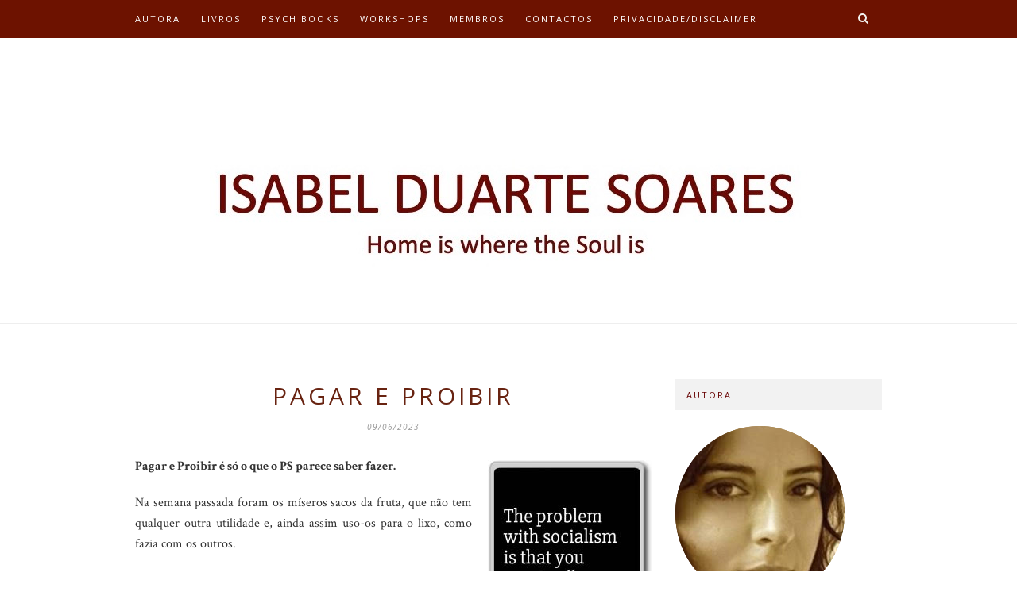

--- FILE ---
content_type: text/html; charset=UTF-8
request_url: https://www.isabelduartesoares.com/pagar-e-proibir/
body_size: 12615
content:
<!DOCTYPE html>
<html lang="pt-PT">
<head>

	<meta charset="UTF-8">
	<meta http-equiv="X-UA-Compatible" content="IE=edge">
	<meta name="viewport" content="width=device-width, initial-scale=1">

	<title>Pagar e proibir - Isabel Duarte SoaresIsabel Duarte Soares</title>

	<link rel="profile" href="https://gmpg.org/xfn/11" />
	
		<link rel="shortcut icon" href="https://www.isabelduartesoares.com/wp-content/uploads/2020/06/psychbooks.jpg" />
	
	<link rel="alternate" type="application/rss+xml" title="Isabel Duarte Soares RSS Feed" href="https://www.isabelduartesoares.com/feed/" />
	<link rel="alternate" type="application/atom+xml" title="Isabel Duarte Soares Atom Feed" href="https://www.isabelduartesoares.com/feed/atom/" />
	<link rel="pingback" href="https://www.isabelduartesoares.com/xmlrpc.php" />

	<style>
#wpadminbar #wp-admin-bar-wccp_free_top_button .ab-icon:before {
	content: "\f160";
	color: #02CA02;
	top: 3px;
}
#wpadminbar #wp-admin-bar-wccp_free_top_button .ab-icon {
	transform: rotate(45deg);
}
</style>
<meta name='robots' content='index, follow, max-image-preview:large, max-snippet:-1, max-video-preview:-1' />
	<style>img:is([sizes="auto" i], [sizes^="auto," i]) { contain-intrinsic-size: 3000px 1500px }</style>
	
	<!-- This site is optimized with the Yoast SEO plugin v26.3 - https://yoast.com/wordpress/plugins/seo/ -->
	<meta name="description" content="Pagar e Proibir é só o que o PS parece saber fazer." />
	<link rel="canonical" href="https://www.isabelduartesoares.com/pagar-e-proibir/" />
	<meta property="og:locale" content="pt_PT" />
	<meta property="og:type" content="article" />
	<meta property="og:title" content="Pagar e proibir - Isabel Duarte Soares" />
	<meta property="og:description" content="Pagar e Proibir é só o que o PS parece saber fazer." />
	<meta property="og:url" content="https://www.isabelduartesoares.com/pagar-e-proibir/" />
	<meta property="og:site_name" content="Isabel Duarte Soares" />
	<meta property="article:publisher" content="https://www.facebook.com/duarte.soares.isabel/" />
	<meta property="article:published_time" content="2023-06-09T08:25:38+00:00" />
	<meta property="article:modified_time" content="2023-06-09T08:39:44+00:00" />
	<meta property="og:image" content="https://www.isabelduartesoares.com/wp-content/uploads/2023/06/socialism-206x300.jpg" />
	<meta name="author" content="Isa" />
	<meta name="twitter:card" content="summary_large_image" />
	<meta name="twitter:creator" content="@ecaequeeessa" />
	<meta name="twitter:site" content="@ecaequeeessa" />
	<meta name="twitter:label1" content="Escrito por" />
	<meta name="twitter:data1" content="Isa" />
	<meta name="twitter:label2" content="Tempo estimado de leitura" />
	<meta name="twitter:data2" content="2 minutos" />
	<script type="application/ld+json" class="yoast-schema-graph">{"@context":"https://schema.org","@graph":[{"@type":"WebPage","@id":"https://www.isabelduartesoares.com/pagar-e-proibir/","url":"https://www.isabelduartesoares.com/pagar-e-proibir/","name":"Pagar e proibir - Isabel Duarte Soares","isPartOf":{"@id":"https://www.isabelduartesoares.com/#website"},"primaryImageOfPage":{"@id":"https://www.isabelduartesoares.com/pagar-e-proibir/#primaryimage"},"image":{"@id":"https://www.isabelduartesoares.com/pagar-e-proibir/#primaryimage"},"thumbnailUrl":"https://www.isabelduartesoares.com/wp-content/uploads/2023/06/socialism-206x300.jpg","datePublished":"2023-06-09T08:25:38+00:00","dateModified":"2023-06-09T08:39:44+00:00","author":{"@id":"https://www.isabelduartesoares.com/#/schema/person/1c02872c9dfb18b443fec258c2d2192b"},"description":"Pagar e Proibir é só o que o PS parece saber fazer.","breadcrumb":{"@id":"https://www.isabelduartesoares.com/pagar-e-proibir/#breadcrumb"},"inLanguage":"pt-PT","potentialAction":[{"@type":"ReadAction","target":["https://www.isabelduartesoares.com/pagar-e-proibir/"]}]},{"@type":"ImageObject","inLanguage":"pt-PT","@id":"https://www.isabelduartesoares.com/pagar-e-proibir/#primaryimage","url":"https://www.isabelduartesoares.com/wp-content/uploads/2023/06/socialism.jpg","contentUrl":"https://www.isabelduartesoares.com/wp-content/uploads/2023/06/socialism.jpg","width":688,"height":1000},{"@type":"BreadcrumbList","@id":"https://www.isabelduartesoares.com/pagar-e-proibir/#breadcrumb","itemListElement":[{"@type":"ListItem","position":1,"name":"Início","item":"https://www.isabelduartesoares.com/"},{"@type":"ListItem","position":2,"name":"Pagar e proibir"}]},{"@type":"WebSite","@id":"https://www.isabelduartesoares.com/#website","url":"https://www.isabelduartesoares.com/","name":"Isabel Duarte Soares","description":"Home is where your Soul is","potentialAction":[{"@type":"SearchAction","target":{"@type":"EntryPoint","urlTemplate":"https://www.isabelduartesoares.com/?s={search_term_string}"},"query-input":{"@type":"PropertyValueSpecification","valueRequired":true,"valueName":"search_term_string"}}],"inLanguage":"pt-PT"},{"@type":"Person","@id":"https://www.isabelduartesoares.com/#/schema/person/1c02872c9dfb18b443fec258c2d2192b","name":"Isa","image":{"@type":"ImageObject","inLanguage":"pt-PT","@id":"https://www.isabelduartesoares.com/#/schema/person/image/","url":"https://secure.gravatar.com/avatar/d2c41d96e8b2827a3f388923b4440ab99ecd98d0ba737c96906cd5da0573e431?s=96&d=blank&r=g","contentUrl":"https://secure.gravatar.com/avatar/d2c41d96e8b2827a3f388923b4440ab99ecd98d0ba737c96906cd5da0573e431?s=96&d=blank&r=g","caption":"Isa"},"sameAs":["https://www.isabelduartesoares.com"]}]}</script>
	<!-- / Yoast SEO plugin. -->


<link rel='dns-prefetch' href='//maxcdn.bootstrapcdn.com' />
<link rel='dns-prefetch' href='//fonts.googleapis.com' />
<link rel="alternate" type="application/rss+xml" title="Isabel Duarte Soares &raquo; Feed" href="https://www.isabelduartesoares.com/feed/" />
<link rel="alternate" type="application/rss+xml" title="Isabel Duarte Soares &raquo; Feed de comentários" href="https://www.isabelduartesoares.com/comments/feed/" />
<script type="text/javascript">
/* <![CDATA[ */
window._wpemojiSettings = {"baseUrl":"https:\/\/s.w.org\/images\/core\/emoji\/16.0.1\/72x72\/","ext":".png","svgUrl":"https:\/\/s.w.org\/images\/core\/emoji\/16.0.1\/svg\/","svgExt":".svg","source":{"concatemoji":"https:\/\/www.isabelduartesoares.com\/wp-includes\/js\/wp-emoji-release.min.js?ver=b27ff1496727973d235d557c3fe810ff"}};
/*! This file is auto-generated */
!function(s,n){var o,i,e;function c(e){try{var t={supportTests:e,timestamp:(new Date).valueOf()};sessionStorage.setItem(o,JSON.stringify(t))}catch(e){}}function p(e,t,n){e.clearRect(0,0,e.canvas.width,e.canvas.height),e.fillText(t,0,0);var t=new Uint32Array(e.getImageData(0,0,e.canvas.width,e.canvas.height).data),a=(e.clearRect(0,0,e.canvas.width,e.canvas.height),e.fillText(n,0,0),new Uint32Array(e.getImageData(0,0,e.canvas.width,e.canvas.height).data));return t.every(function(e,t){return e===a[t]})}function u(e,t){e.clearRect(0,0,e.canvas.width,e.canvas.height),e.fillText(t,0,0);for(var n=e.getImageData(16,16,1,1),a=0;a<n.data.length;a++)if(0!==n.data[a])return!1;return!0}function f(e,t,n,a){switch(t){case"flag":return n(e,"\ud83c\udff3\ufe0f\u200d\u26a7\ufe0f","\ud83c\udff3\ufe0f\u200b\u26a7\ufe0f")?!1:!n(e,"\ud83c\udde8\ud83c\uddf6","\ud83c\udde8\u200b\ud83c\uddf6")&&!n(e,"\ud83c\udff4\udb40\udc67\udb40\udc62\udb40\udc65\udb40\udc6e\udb40\udc67\udb40\udc7f","\ud83c\udff4\u200b\udb40\udc67\u200b\udb40\udc62\u200b\udb40\udc65\u200b\udb40\udc6e\u200b\udb40\udc67\u200b\udb40\udc7f");case"emoji":return!a(e,"\ud83e\udedf")}return!1}function g(e,t,n,a){var r="undefined"!=typeof WorkerGlobalScope&&self instanceof WorkerGlobalScope?new OffscreenCanvas(300,150):s.createElement("canvas"),o=r.getContext("2d",{willReadFrequently:!0}),i=(o.textBaseline="top",o.font="600 32px Arial",{});return e.forEach(function(e){i[e]=t(o,e,n,a)}),i}function t(e){var t=s.createElement("script");t.src=e,t.defer=!0,s.head.appendChild(t)}"undefined"!=typeof Promise&&(o="wpEmojiSettingsSupports",i=["flag","emoji"],n.supports={everything:!0,everythingExceptFlag:!0},e=new Promise(function(e){s.addEventListener("DOMContentLoaded",e,{once:!0})}),new Promise(function(t){var n=function(){try{var e=JSON.parse(sessionStorage.getItem(o));if("object"==typeof e&&"number"==typeof e.timestamp&&(new Date).valueOf()<e.timestamp+604800&&"object"==typeof e.supportTests)return e.supportTests}catch(e){}return null}();if(!n){if("undefined"!=typeof Worker&&"undefined"!=typeof OffscreenCanvas&&"undefined"!=typeof URL&&URL.createObjectURL&&"undefined"!=typeof Blob)try{var e="postMessage("+g.toString()+"("+[JSON.stringify(i),f.toString(),p.toString(),u.toString()].join(",")+"));",a=new Blob([e],{type:"text/javascript"}),r=new Worker(URL.createObjectURL(a),{name:"wpTestEmojiSupports"});return void(r.onmessage=function(e){c(n=e.data),r.terminate(),t(n)})}catch(e){}c(n=g(i,f,p,u))}t(n)}).then(function(e){for(var t in e)n.supports[t]=e[t],n.supports.everything=n.supports.everything&&n.supports[t],"flag"!==t&&(n.supports.everythingExceptFlag=n.supports.everythingExceptFlag&&n.supports[t]);n.supports.everythingExceptFlag=n.supports.everythingExceptFlag&&!n.supports.flag,n.DOMReady=!1,n.readyCallback=function(){n.DOMReady=!0}}).then(function(){return e}).then(function(){var e;n.supports.everything||(n.readyCallback(),(e=n.source||{}).concatemoji?t(e.concatemoji):e.wpemoji&&e.twemoji&&(t(e.twemoji),t(e.wpemoji)))}))}((window,document),window._wpemojiSettings);
/* ]]> */
</script>
<style id='wp-emoji-styles-inline-css' type='text/css'>

	img.wp-smiley, img.emoji {
		display: inline !important;
		border: none !important;
		box-shadow: none !important;
		height: 1em !important;
		width: 1em !important;
		margin: 0 0.07em !important;
		vertical-align: -0.1em !important;
		background: none !important;
		padding: 0 !important;
	}
</style>
<link rel='stylesheet' id='wp-block-library-css' href='https://www.isabelduartesoares.com/wp-includes/css/dist/block-library/style.min.css?ver=b27ff1496727973d235d557c3fe810ff' type='text/css' media='all' />
<style id='classic-theme-styles-inline-css' type='text/css'>
/*! This file is auto-generated */
.wp-block-button__link{color:#fff;background-color:#32373c;border-radius:9999px;box-shadow:none;text-decoration:none;padding:calc(.667em + 2px) calc(1.333em + 2px);font-size:1.125em}.wp-block-file__button{background:#32373c;color:#fff;text-decoration:none}
</style>
<style id='global-styles-inline-css' type='text/css'>
:root{--wp--preset--aspect-ratio--square: 1;--wp--preset--aspect-ratio--4-3: 4/3;--wp--preset--aspect-ratio--3-4: 3/4;--wp--preset--aspect-ratio--3-2: 3/2;--wp--preset--aspect-ratio--2-3: 2/3;--wp--preset--aspect-ratio--16-9: 16/9;--wp--preset--aspect-ratio--9-16: 9/16;--wp--preset--color--black: #000000;--wp--preset--color--cyan-bluish-gray: #abb8c3;--wp--preset--color--white: #ffffff;--wp--preset--color--pale-pink: #f78da7;--wp--preset--color--vivid-red: #cf2e2e;--wp--preset--color--luminous-vivid-orange: #ff6900;--wp--preset--color--luminous-vivid-amber: #fcb900;--wp--preset--color--light-green-cyan: #7bdcb5;--wp--preset--color--vivid-green-cyan: #00d084;--wp--preset--color--pale-cyan-blue: #8ed1fc;--wp--preset--color--vivid-cyan-blue: #0693e3;--wp--preset--color--vivid-purple: #9b51e0;--wp--preset--gradient--vivid-cyan-blue-to-vivid-purple: linear-gradient(135deg,rgba(6,147,227,1) 0%,rgb(155,81,224) 100%);--wp--preset--gradient--light-green-cyan-to-vivid-green-cyan: linear-gradient(135deg,rgb(122,220,180) 0%,rgb(0,208,130) 100%);--wp--preset--gradient--luminous-vivid-amber-to-luminous-vivid-orange: linear-gradient(135deg,rgba(252,185,0,1) 0%,rgba(255,105,0,1) 100%);--wp--preset--gradient--luminous-vivid-orange-to-vivid-red: linear-gradient(135deg,rgba(255,105,0,1) 0%,rgb(207,46,46) 100%);--wp--preset--gradient--very-light-gray-to-cyan-bluish-gray: linear-gradient(135deg,rgb(238,238,238) 0%,rgb(169,184,195) 100%);--wp--preset--gradient--cool-to-warm-spectrum: linear-gradient(135deg,rgb(74,234,220) 0%,rgb(151,120,209) 20%,rgb(207,42,186) 40%,rgb(238,44,130) 60%,rgb(251,105,98) 80%,rgb(254,248,76) 100%);--wp--preset--gradient--blush-light-purple: linear-gradient(135deg,rgb(255,206,236) 0%,rgb(152,150,240) 100%);--wp--preset--gradient--blush-bordeaux: linear-gradient(135deg,rgb(254,205,165) 0%,rgb(254,45,45) 50%,rgb(107,0,62) 100%);--wp--preset--gradient--luminous-dusk: linear-gradient(135deg,rgb(255,203,112) 0%,rgb(199,81,192) 50%,rgb(65,88,208) 100%);--wp--preset--gradient--pale-ocean: linear-gradient(135deg,rgb(255,245,203) 0%,rgb(182,227,212) 50%,rgb(51,167,181) 100%);--wp--preset--gradient--electric-grass: linear-gradient(135deg,rgb(202,248,128) 0%,rgb(113,206,126) 100%);--wp--preset--gradient--midnight: linear-gradient(135deg,rgb(2,3,129) 0%,rgb(40,116,252) 100%);--wp--preset--font-size--small: 13px;--wp--preset--font-size--medium: 20px;--wp--preset--font-size--large: 36px;--wp--preset--font-size--x-large: 42px;--wp--preset--spacing--20: 0.44rem;--wp--preset--spacing--30: 0.67rem;--wp--preset--spacing--40: 1rem;--wp--preset--spacing--50: 1.5rem;--wp--preset--spacing--60: 2.25rem;--wp--preset--spacing--70: 3.38rem;--wp--preset--spacing--80: 5.06rem;--wp--preset--shadow--natural: 6px 6px 9px rgba(0, 0, 0, 0.2);--wp--preset--shadow--deep: 12px 12px 50px rgba(0, 0, 0, 0.4);--wp--preset--shadow--sharp: 6px 6px 0px rgba(0, 0, 0, 0.2);--wp--preset--shadow--outlined: 6px 6px 0px -3px rgba(255, 255, 255, 1), 6px 6px rgba(0, 0, 0, 1);--wp--preset--shadow--crisp: 6px 6px 0px rgba(0, 0, 0, 1);}:where(.is-layout-flex){gap: 0.5em;}:where(.is-layout-grid){gap: 0.5em;}body .is-layout-flex{display: flex;}.is-layout-flex{flex-wrap: wrap;align-items: center;}.is-layout-flex > :is(*, div){margin: 0;}body .is-layout-grid{display: grid;}.is-layout-grid > :is(*, div){margin: 0;}:where(.wp-block-columns.is-layout-flex){gap: 2em;}:where(.wp-block-columns.is-layout-grid){gap: 2em;}:where(.wp-block-post-template.is-layout-flex){gap: 1.25em;}:where(.wp-block-post-template.is-layout-grid){gap: 1.25em;}.has-black-color{color: var(--wp--preset--color--black) !important;}.has-cyan-bluish-gray-color{color: var(--wp--preset--color--cyan-bluish-gray) !important;}.has-white-color{color: var(--wp--preset--color--white) !important;}.has-pale-pink-color{color: var(--wp--preset--color--pale-pink) !important;}.has-vivid-red-color{color: var(--wp--preset--color--vivid-red) !important;}.has-luminous-vivid-orange-color{color: var(--wp--preset--color--luminous-vivid-orange) !important;}.has-luminous-vivid-amber-color{color: var(--wp--preset--color--luminous-vivid-amber) !important;}.has-light-green-cyan-color{color: var(--wp--preset--color--light-green-cyan) !important;}.has-vivid-green-cyan-color{color: var(--wp--preset--color--vivid-green-cyan) !important;}.has-pale-cyan-blue-color{color: var(--wp--preset--color--pale-cyan-blue) !important;}.has-vivid-cyan-blue-color{color: var(--wp--preset--color--vivid-cyan-blue) !important;}.has-vivid-purple-color{color: var(--wp--preset--color--vivid-purple) !important;}.has-black-background-color{background-color: var(--wp--preset--color--black) !important;}.has-cyan-bluish-gray-background-color{background-color: var(--wp--preset--color--cyan-bluish-gray) !important;}.has-white-background-color{background-color: var(--wp--preset--color--white) !important;}.has-pale-pink-background-color{background-color: var(--wp--preset--color--pale-pink) !important;}.has-vivid-red-background-color{background-color: var(--wp--preset--color--vivid-red) !important;}.has-luminous-vivid-orange-background-color{background-color: var(--wp--preset--color--luminous-vivid-orange) !important;}.has-luminous-vivid-amber-background-color{background-color: var(--wp--preset--color--luminous-vivid-amber) !important;}.has-light-green-cyan-background-color{background-color: var(--wp--preset--color--light-green-cyan) !important;}.has-vivid-green-cyan-background-color{background-color: var(--wp--preset--color--vivid-green-cyan) !important;}.has-pale-cyan-blue-background-color{background-color: var(--wp--preset--color--pale-cyan-blue) !important;}.has-vivid-cyan-blue-background-color{background-color: var(--wp--preset--color--vivid-cyan-blue) !important;}.has-vivid-purple-background-color{background-color: var(--wp--preset--color--vivid-purple) !important;}.has-black-border-color{border-color: var(--wp--preset--color--black) !important;}.has-cyan-bluish-gray-border-color{border-color: var(--wp--preset--color--cyan-bluish-gray) !important;}.has-white-border-color{border-color: var(--wp--preset--color--white) !important;}.has-pale-pink-border-color{border-color: var(--wp--preset--color--pale-pink) !important;}.has-vivid-red-border-color{border-color: var(--wp--preset--color--vivid-red) !important;}.has-luminous-vivid-orange-border-color{border-color: var(--wp--preset--color--luminous-vivid-orange) !important;}.has-luminous-vivid-amber-border-color{border-color: var(--wp--preset--color--luminous-vivid-amber) !important;}.has-light-green-cyan-border-color{border-color: var(--wp--preset--color--light-green-cyan) !important;}.has-vivid-green-cyan-border-color{border-color: var(--wp--preset--color--vivid-green-cyan) !important;}.has-pale-cyan-blue-border-color{border-color: var(--wp--preset--color--pale-cyan-blue) !important;}.has-vivid-cyan-blue-border-color{border-color: var(--wp--preset--color--vivid-cyan-blue) !important;}.has-vivid-purple-border-color{border-color: var(--wp--preset--color--vivid-purple) !important;}.has-vivid-cyan-blue-to-vivid-purple-gradient-background{background: var(--wp--preset--gradient--vivid-cyan-blue-to-vivid-purple) !important;}.has-light-green-cyan-to-vivid-green-cyan-gradient-background{background: var(--wp--preset--gradient--light-green-cyan-to-vivid-green-cyan) !important;}.has-luminous-vivid-amber-to-luminous-vivid-orange-gradient-background{background: var(--wp--preset--gradient--luminous-vivid-amber-to-luminous-vivid-orange) !important;}.has-luminous-vivid-orange-to-vivid-red-gradient-background{background: var(--wp--preset--gradient--luminous-vivid-orange-to-vivid-red) !important;}.has-very-light-gray-to-cyan-bluish-gray-gradient-background{background: var(--wp--preset--gradient--very-light-gray-to-cyan-bluish-gray) !important;}.has-cool-to-warm-spectrum-gradient-background{background: var(--wp--preset--gradient--cool-to-warm-spectrum) !important;}.has-blush-light-purple-gradient-background{background: var(--wp--preset--gradient--blush-light-purple) !important;}.has-blush-bordeaux-gradient-background{background: var(--wp--preset--gradient--blush-bordeaux) !important;}.has-luminous-dusk-gradient-background{background: var(--wp--preset--gradient--luminous-dusk) !important;}.has-pale-ocean-gradient-background{background: var(--wp--preset--gradient--pale-ocean) !important;}.has-electric-grass-gradient-background{background: var(--wp--preset--gradient--electric-grass) !important;}.has-midnight-gradient-background{background: var(--wp--preset--gradient--midnight) !important;}.has-small-font-size{font-size: var(--wp--preset--font-size--small) !important;}.has-medium-font-size{font-size: var(--wp--preset--font-size--medium) !important;}.has-large-font-size{font-size: var(--wp--preset--font-size--large) !important;}.has-x-large-font-size{font-size: var(--wp--preset--font-size--x-large) !important;}
:where(.wp-block-post-template.is-layout-flex){gap: 1.25em;}:where(.wp-block-post-template.is-layout-grid){gap: 1.25em;}
:where(.wp-block-columns.is-layout-flex){gap: 2em;}:where(.wp-block-columns.is-layout-grid){gap: 2em;}
:root :where(.wp-block-pullquote){font-size: 1.5em;line-height: 1.6;}
</style>
<link rel='stylesheet' id='swpm.common-css' href='https://www.isabelduartesoares.com/wp-content/plugins/simple-membership/css/swpm.common.css?ver=4.7.0' type='text/css' media='all' />
<link rel='stylesheet' id='sp_style-css' href='https://www.isabelduartesoares.com/wp-content/themes/hemlock/style.css?ver=b27ff1496727973d235d557c3fe810ff' type='text/css' media='all' />
<link rel='stylesheet' id='sp_responsive-css' href='https://www.isabelduartesoares.com/wp-content/themes/hemlock/css/responsive.css?ver=b27ff1496727973d235d557c3fe810ff' type='text/css' media='all' />
<link rel='stylesheet' id='bxslider-css-css' href='https://www.isabelduartesoares.com/wp-content/themes/hemlock/css/jquery.bxslider.css?ver=b27ff1496727973d235d557c3fe810ff' type='text/css' media='all' />
<link rel='stylesheet' id='slicknav-css-css' href='https://www.isabelduartesoares.com/wp-content/themes/hemlock/css/slicknav.css?ver=b27ff1496727973d235d557c3fe810ff' type='text/css' media='all' />
<link rel='stylesheet' id='owl-css-css' href='https://www.isabelduartesoares.com/wp-content/themes/hemlock/css/owl.carousel.css?ver=b27ff1496727973d235d557c3fe810ff' type='text/css' media='all' />
<link rel='stylesheet' id='owl-theme-css-css' href='https://www.isabelduartesoares.com/wp-content/themes/hemlock/css/owl.theme.css?ver=b27ff1496727973d235d557c3fe810ff' type='text/css' media='all' />
<link rel='stylesheet' id='font-awesome-css' href='//maxcdn.bootstrapcdn.com/font-awesome/4.2.0/css/font-awesome.min.css?ver=b27ff1496727973d235d557c3fe810ff' type='text/css' media='all' />
<link rel='stylesheet' id='default_headings_font-css' href='https://fonts.googleapis.com/css?family=Open+Sans%3A300italic%2C400italic%2C700italic%2C400%2C700%2C300&#038;subset=latin%2Ccyrillic-ext&#038;ver=6.8.3' type='text/css' media='all' />
<link rel='stylesheet' id='default_body_font-css' href='https://fonts.googleapis.com/css?family=Crimson+Text%3A400%2C700%2C400italic%2C700italic&#038;ver=6.8.3' type='text/css' media='all' />
<script type="text/javascript" src="https://www.isabelduartesoares.com/wp-includes/js/jquery/jquery.min.js?ver=3.7.1" id="jquery-core-js"></script>
<script type="text/javascript" src="https://www.isabelduartesoares.com/wp-includes/js/jquery/jquery-migrate.min.js?ver=3.4.1" id="jquery-migrate-js"></script>
<script type="text/javascript" src="https://www.isabelduartesoares.com/wp-content/plugins/scroll-to-top/js/stt.js?ver=1.0" id="stt-js"></script>
<link rel="https://api.w.org/" href="https://www.isabelduartesoares.com/wp-json/" /><link rel="alternate" title="JSON" type="application/json" href="https://www.isabelduartesoares.com/wp-json/wp/v2/posts/42779" /><link rel="EditURI" type="application/rsd+xml" title="RSD" href="https://www.isabelduartesoares.com/xmlrpc.php?rsd" />
<link rel="alternate" title="oEmbed (JSON)" type="application/json+oembed" href="https://www.isabelduartesoares.com/wp-json/oembed/1.0/embed?url=https%3A%2F%2Fwww.isabelduartesoares.com%2Fpagar-e-proibir%2F" />
<link rel="alternate" title="oEmbed (XML)" type="text/xml+oembed" href="https://www.isabelduartesoares.com/wp-json/oembed/1.0/embed?url=https%3A%2F%2Fwww.isabelduartesoares.com%2Fpagar-e-proibir%2F&#038;format=xml" />
	
		<!-- by Scrollto Top -->
		
 		<script type="text/javascript">
 			//<![CDATA[
  			jQuery(document).ready(function(){
    			jQuery("body").append("<div id=\"scroll_to_top\"><a href=\"#top\">Back to top</a></div>");
    			jQuery("#scroll_to_top a").css({	'display' : 'none', 'z-index' : '9', 'position' : 'fixed', 'top' : '100%', 'width' : '110px', 'margin-top' : '-30px', 'right' : '50%', 'margin-left' : '-50px', 'height' : '20px', 'padding' : '3px 5px', 'font-size' : '14px', 'text-align' : 'center', 'padding' : '3px', 'color' : '#FFFFFF', 'background-color' : '#222222', '-moz-border-radius' : '5px', '-khtml-border-radius' : '5px', '-webkit-border-radius' : '5px', 'opacity' : '.8', 'text-decoration' : 'none'});	
    			jQuery('#scroll_to_top a').click(function(){
					jQuery('html, body').animate({scrollTop:0}, 'slow');
				});

    		});
  			
			//]]>

  		</script>
		<!-- /by Scrollto Top and History Back -->	
		
		<script id="wpcp_disable_selection" type="text/javascript">
var image_save_msg='You are not allowed to save images!';
	var no_menu_msg='Context Menu disabled!';
	var smessage = "Protected Content";

function disableEnterKey(e)
{
	var elemtype = e.target.tagName;
	
	elemtype = elemtype.toUpperCase();
	
	if (elemtype == "TEXT" || elemtype == "TEXTAREA" || elemtype == "INPUT" || elemtype == "PASSWORD" || elemtype == "SELECT" || elemtype == "OPTION" || elemtype == "EMBED")
	{
		elemtype = 'TEXT';
	}
	
	if (e.ctrlKey){
     var key;
     if(window.event)
          key = window.event.keyCode;     //IE
     else
          key = e.which;     //firefox (97)
    //if (key != 17) alert(key);
     if (elemtype!= 'TEXT' && (key == 97 || key == 65 || key == 67 || key == 99 || key == 88 || key == 120 || key == 26 || key == 85  || key == 86 || key == 83 || key == 43 || key == 73))
     {
		if(wccp_free_iscontenteditable(e)) return true;
		show_wpcp_message('You are not allowed to copy content or view source');
		return false;
     }else
     	return true;
     }
}


/*For contenteditable tags*/
function wccp_free_iscontenteditable(e)
{
	var e = e || window.event; // also there is no e.target property in IE. instead IE uses window.event.srcElement
  	
	var target = e.target || e.srcElement;

	var elemtype = e.target.nodeName;
	
	elemtype = elemtype.toUpperCase();
	
	var iscontenteditable = "false";
		
	if(typeof target.getAttribute!="undefined" ) iscontenteditable = target.getAttribute("contenteditable"); // Return true or false as string
	
	var iscontenteditable2 = false;
	
	if(typeof target.isContentEditable!="undefined" ) iscontenteditable2 = target.isContentEditable; // Return true or false as boolean

	if(target.parentElement.isContentEditable) iscontenteditable2 = true;
	
	if (iscontenteditable == "true" || iscontenteditable2 == true)
	{
		if(typeof target.style!="undefined" ) target.style.cursor = "text";
		
		return true;
	}
}

////////////////////////////////////
function disable_copy(e)
{	
	var e = e || window.event; // also there is no e.target property in IE. instead IE uses window.event.srcElement
	
	var elemtype = e.target.tagName;
	
	elemtype = elemtype.toUpperCase();
	
	if (elemtype == "TEXT" || elemtype == "TEXTAREA" || elemtype == "INPUT" || elemtype == "PASSWORD" || elemtype == "SELECT" || elemtype == "OPTION" || elemtype == "EMBED")
	{
		elemtype = 'TEXT';
	}
	
	if(wccp_free_iscontenteditable(e)) return true;
	
	var isSafari = /Safari/.test(navigator.userAgent) && /Apple Computer/.test(navigator.vendor);
	
	var checker_IMG = '';
	if (elemtype == "IMG" && checker_IMG == 'checked' && e.detail >= 2) {show_wpcp_message(alertMsg_IMG);return false;}
	if (elemtype != "TEXT")
	{
		if (smessage !== "" && e.detail == 2)
			show_wpcp_message(smessage);
		
		if (isSafari)
			return true;
		else
			return false;
	}	
}

//////////////////////////////////////////
function disable_copy_ie()
{
	var e = e || window.event;
	var elemtype = window.event.srcElement.nodeName;
	elemtype = elemtype.toUpperCase();
	if(wccp_free_iscontenteditable(e)) return true;
	if (elemtype == "IMG") {show_wpcp_message(alertMsg_IMG);return false;}
	if (elemtype != "TEXT" && elemtype != "TEXTAREA" && elemtype != "INPUT" && elemtype != "PASSWORD" && elemtype != "SELECT" && elemtype != "OPTION" && elemtype != "EMBED")
	{
		return false;
	}
}	
function reEnable()
{
	return true;
}
document.onkeydown = disableEnterKey;
document.onselectstart = disable_copy_ie;
if(navigator.userAgent.indexOf('MSIE')==-1)
{
	document.onmousedown = disable_copy;
	document.onclick = reEnable;
}
function disableSelection(target)
{
    //For IE This code will work
    if (typeof target.onselectstart!="undefined")
    target.onselectstart = disable_copy_ie;
    
    //For Firefox This code will work
    else if (typeof target.style.MozUserSelect!="undefined")
    {target.style.MozUserSelect="none";}
    
    //All other  (ie: Opera) This code will work
    else
    target.onmousedown=function(){return false}
    target.style.cursor = "default";
}
//Calling the JS function directly just after body load
window.onload = function(){disableSelection(document.body);};

//////////////////special for safari Start////////////////
var onlongtouch;
var timer;
var touchduration = 1000; //length of time we want the user to touch before we do something

var elemtype = "";
function touchstart(e) {
	var e = e || window.event;
  // also there is no e.target property in IE.
  // instead IE uses window.event.srcElement
  	var target = e.target || e.srcElement;
	
	elemtype = window.event.srcElement.nodeName;
	
	elemtype = elemtype.toUpperCase();
	
	if(!wccp_pro_is_passive()) e.preventDefault();
	if (!timer) {
		timer = setTimeout(onlongtouch, touchduration);
	}
}

function touchend() {
    //stops short touches from firing the event
    if (timer) {
        clearTimeout(timer);
        timer = null;
    }
	onlongtouch();
}

onlongtouch = function(e) { //this will clear the current selection if anything selected
	
	if (elemtype != "TEXT" && elemtype != "TEXTAREA" && elemtype != "INPUT" && elemtype != "PASSWORD" && elemtype != "SELECT" && elemtype != "EMBED" && elemtype != "OPTION")	
	{
		if (window.getSelection) {
			if (window.getSelection().empty) {  // Chrome
			window.getSelection().empty();
			} else if (window.getSelection().removeAllRanges) {  // Firefox
			window.getSelection().removeAllRanges();
			}
		} else if (document.selection) {  // IE?
			document.selection.empty();
		}
		return false;
	}
};

document.addEventListener("DOMContentLoaded", function(event) { 
    window.addEventListener("touchstart", touchstart, false);
    window.addEventListener("touchend", touchend, false);
});

function wccp_pro_is_passive() {

  var cold = false,
  hike = function() {};

  try {
	  const object1 = {};
  var aid = Object.defineProperty(object1, 'passive', {
  get() {cold = true}
  });
  window.addEventListener('test', hike, aid);
  window.removeEventListener('test', hike, aid);
  } catch (e) {}

  return cold;
}
/*special for safari End*/
</script>
<script id="wpcp_disable_Right_Click" type="text/javascript">
document.ondragstart = function() { return false;}
	function nocontext(e) {
	   return false;
	}
	document.oncontextmenu = nocontext;
</script>
<!-- Analytics by WP Statistics - https://wp-statistics.com -->
    <style type="text/css">
	
		#logo { padding:px 0; }
		
		#navigation, .slicknav_menu { background:#6d1200; }
		#navigation .menu li a, .slicknav_nav a { color:#ffffff; }
		#navigation .menu li a:hover {  color:#ffffff; }
		.slicknav_nav a:hover { color:#ffffff; background:none; }
		
		#navigation .menu .sub-menu, #navigation .menu .children { background: ; }
		#navigation ul.menu ul a, #navigation .menu ul ul a { border-color: #ffffff; color:#ffffff; }
		#navigation ul.menu ul a:hover, #navigation .menu ul ul a:hover { color: #ffffff; background:#6d1200; }
		
		#top-social a i { color:#ffffff; }
		#top-social a:hover i { color:#6b6b6b }
		
		#top-search a { background:#6d1200 }
		#top-search a { color:#f4f2ef }
		#top-search a:hover { background:#f4f2ef; }
		#top-search a:hover { color:#6d1200; }
		
		.widget-title { background:; color:#ffffff; }
		#sidebar .widget-title { background:#f2f2f2; color:#660101; }
		.widget-social a i { background:#660101 }		.widget-social a i { color:#ffffff }						
		#footer-social  { background:#f2f2f2; }
		
		#footer-logo { background:#f2f2f2; }
		#footer-logo p { color:#661607; }
		
		#footer-copyright { background:; }
		#footer-copyright p { color:; }
		
		a, #footer-logo p i { color:#5e1b02; }
		.post-entry blockquote p { border-left:3px solid #5e1b02; }
		
		.post-header h1 a, .post-header h2 a, .post-header h1 { color:#682311 }
		
		.share-box { background:; border-color:#e5e5e5; }
		.share-box i { color:#6d1f13; }
		.share-box:hover { background:#ededed; border-color:#f4f4f4; }
		.share-box:hover > i { color:#6d1f13; }
		
				
				
    </style>
    	
</head>

<body data-rsssl=1 class="wp-singular post-template-default single single-post postid-42779 single-format-standard wp-theme-hemlock unselectable">
	
	<nav id="navigation">
	
		<div class="container">
			
			<div id="navigation-wrapper">
			<div class="menu"><ul>
<li class="page_item page-item-18950"><a href="https://www.isabelduartesoares.com/autora/">Autora</a></li>
<li class="page_item page-item-16879 page_item_has_children"><a href="https://www.isabelduartesoares.com/isabel-duarte-soares-livros/">Livros</a>
<ul class='children'>
	<li class="page_item page-item-41056"><a href="https://www.isabelduartesoares.com/isabel-duarte-soares-livros/amor-egoista/">Amor Egoísta</a></li>
	<li class="page_item page-item-41365"><a href="https://www.isabelduartesoares.com/isabel-duarte-soares-livros/ate-sempre/">Até Sempre</a></li>
	<li class="page_item page-item-10533"><a href="https://www.isabelduartesoares.com/isabel-duarte-soares-livros/eueosrfreud/">Eu e o Sr. Freud</a></li>
	<li class="page_item page-item-15378"><a href="https://www.isabelduartesoares.com/isabel-duarte-soares-livros/message-in-a-bottle/">Message in a Bottle</a></li>
	<li class="page_item page-item-10440"><a href="https://www.isabelduartesoares.com/isabel-duarte-soares-livros/foradacaixa/">Fora da Caixa &#8211; Além do Horizonte</a></li>
</ul>
</li>
<li class="page_item page-item-22753 page_item_has_children"><a href="https://www.isabelduartesoares.com/psych-books/">Psych Books</a>
<ul class='children'>
	<li class="page_item page-item-25117"><a href="https://www.isabelduartesoares.com/psych-books/aconselhamento/">Aconselhamento (consulta)</a></li>
	<li class="page_item page-item-20387"><a href="https://www.isabelduartesoares.com/psych-books/revista-progredir/">Artigos</a></li>
</ul>
</li>
<li class="page_item page-item-24499 page_item_has_children"><a href="https://www.isabelduartesoares.com/cursos/">Workshops</a>
<ul class='children'>
	<li class="page_item page-item-24524 page_item_has_children"><a href="https://www.isabelduartesoares.com/cursos/jornada-do-heroi-processo-de-individuacao/">Jornada da Alma</a>
	<ul class='children'>
		<li class="page_item page-item-25365"><a href="https://www.isabelduartesoares.com/cursos/jornada-do-heroi-processo-de-individuacao/conteudos/">Jornada da Alma &#8211; Conteúdos</a></li>
	</ul>
</li>
	<li class="page_item page-item-24513"><a href="https://www.isabelduartesoares.com/cursos/arquetipos-deuses-gregos/">Deuses e Homens</a></li>
</ul>
</li>
<li class="page_item page-item-20219 page_item_has_children"><a href="https://www.isabelduartesoares.com/membros/">Membros</a>
<ul class='children'>
	<li class="page_item page-item-20228"><a href="https://www.isabelduartesoares.com/membros/registar-se/">Registar-se</a></li>
	<li class="page_item page-item-20234"><a href="https://www.isabelduartesoares.com/membros/login-2/">Login</a></li>
	<li class="page_item page-item-20239"><a href="https://www.isabelduartesoares.com/membros/redefinir-password/">Redefinir Password</a></li>
</ul>
</li>
<li class="page_item page-item-9711"><a href="https://www.isabelduartesoares.com/contactos/">Contactos</a></li>
<li class="page_item page-item-40391"><a href="https://www.isabelduartesoares.com/politica-de-privacidade/">Privacidade/Disclaimer</a></li>
</ul></div>
			</div>
				
			<div class="menu-mobile"></div>
			
						<div id="top-search">
					<a href="#"><i class="fa fa-search"></i></a>
			</div>
			<div class="show-search">
				<form role="search" method="get" id="searchform" action="https://www.isabelduartesoares.com/">
    <div>
		<input type="text" placeholder="Search and hit enter..." name="s" id="s" />
	 </div>
</form>			</div>
						
						
		</div>
		
	</nav>
	
	<header id="header">
		
		<div class="container">
			
			<div id="logo">
				
									
											<h2><a href="https://www.isabelduartesoares.com"><img src="https://www.isabelduartesoares.com/wp-content/uploads/2020/06/ISABEL-DUARTE-SOARES.jpg" alt="Isabel Duarte Soares" /></a></h2>
										
								
			</div>
			
		</div>
	
	</header>	
	<div class="container sp_sidebar">
	
	<div id="main">
	
								
		<article id="post-42779" class="post-42779 post type-post status-publish format-standard hentry category-prata">
		
	<div class="post-header">
		
				
					<h1>Pagar e proibir</h1>
				
					<span class="date">09/06/2023</span>
				
	</div>
	
			
				
		
	<div class="post-entry">
	
		<p style="text-align: justify;"><strong>Pagar e Proibir é só o que o PS parece saber fazer. <a href="https://www.isabelduartesoares.com/wp-content/uploads/2023/06/socialism.jpg"><img class="wp-image-42785 size-medium alignright" src="https://www.isabelduartesoares.com/wp-content/uploads/2023/06/socialism-206x300.jpg" alt="" width="206" height="300" /></a></strong></p>
<p style="text-align: justify;">Na semana passada foram os míseros sacos da fruta, que não tem qualquer outra utilidade e, ainda assim uso-os para o lixo, como fazia com os outros.</p>
<p style="text-align: justify;"><strong>O Governo, em vez de reutilizar, obriga a pagar, agora, também por esses.</strong></p>
<p style="text-align: justify;">E, caso as pessoas não queiram ter de passar a sair de casa com um trolley todos os dias de manhã, obriga-as, por outro lado, a pagar sacos do lixo. Grandes demais para a maioria dos lares&#8230;</p>
<p style="text-align: justify;"><strong>Vai dar no mesmo, mas é mais estúpido e mais caro.</strong></p>
<div class="swpm-more-tag-not-logged-in swpm-margin-top-10">You need to be logged in to view the rest of the content. Por favor <a class="swpm-login-link" href="https://www.isabelduartesoares.com/area-reservada/login-2/">Log In</a>. Ainda não está registado? <a href="https://www.isabelduartesoares.com/registar-se/">Associe-se!</a></div>				
							<div class="post-tags">
							</div>
						
	</div>
	
		
				<div class="post-author">
		
	<div class="author-img">
		<img alt='' src='https://secure.gravatar.com/avatar/d2c41d96e8b2827a3f388923b4440ab99ecd98d0ba737c96906cd5da0573e431?s=100&#038;d=blank&#038;r=g' srcset='https://secure.gravatar.com/avatar/d2c41d96e8b2827a3f388923b4440ab99ecd98d0ba737c96906cd5da0573e431?s=200&#038;d=blank&#038;r=g 2x' class='avatar avatar-100 photo' height='100' width='100' decoding='async'/>	</div>
	
	<div class="author-content">
		<h5><a href="https://www.isabelduartesoares.com/author/isa/" title="Artigos de Isa" rel="author">Isa</a></h5>
		<p></p>
													</div>
	
</div>			
						<div class="post-related"><div class="post-box"><h4 class="post-box-title">You Might Also Like</h4></div>
						<div class="item-related">
					
										
					<h3><a href="https://www.isabelduartesoares.com/unvaccinated/">Unvaccinated: the Citizen Heroes of Our Time.</a></h3>
					<span class="date">25/08/2023</span>
					
				</div>
						<div class="item-related">
					
										
					<h3><a href="https://www.isabelduartesoares.com/vidas-sem-valor/">Vidas sem valor</a></h3>
					<span class="date">07/07/2023</span>
					
				</div>
						<div class="item-related">
					
										
					<h3><a href="https://www.isabelduartesoares.com/support-farmers/">Support Farmers.</a></h3>
					<span class="date">28/07/2023</span>
					
				</div>
		</div>			
	<div class="post-comments" id="comments">
	
	<div class='comments'></div><div id='comments_pagination'></div>

</div> <!-- end comments div -->
	
				<div class="post-pagination">
		
		
		<div class="prev-post">
		<a href="https://www.isabelduartesoares.com/20-anos/">
		<div class="arrow">
			<i class="fa fa-angle-left"></i>
		</div>
		<div class="pagi-text">
			<span>Previous Post</span>
			<h5>20 Anos</h5>
		</div>
		</a>
	</div>
		
		<div class="next-post">
		<a href="https://www.isabelduartesoares.com/two-outlander-actors/">
		<div class="arrow">
			<i class="fa fa-angle-right"></i>
		</div>
		<div class="pagi-text">
			<span>Next Post</span>
			<h5>Two Outlander Actors</h5>
		</div>
		</a>
	</div>
			
</div>			
</article>							
		
	</div>
	
	<aside id="sidebar">
		
		<div id="solopine_about_widget-3" class="widget solopine_about_widget"><h4 class="widget-title">Autora</h4>			
			<div class="about-widget">
			
						<img src="https://www.isabelduartesoares.com/wp-content/uploads/2018/02/euperfil.png" alt="Autora" />
						
				
			
			</div>
			
		</div><div id="text-28" class="widget widget_text"><h4 class="widget-title">Seguir</h4>			<div class="textwidget"><p><strong>                           <a href="https://t.me/+ErXnmlAg_OkwNjY8">Telegram</a></strong></p>
</div>
		</div><div id="media_image-3" class="widget widget_media_image"><h4 class="widget-title">Livros</h4><a href="https://www.isabelduartesoares.com/isabel-duarte-soares-livros/"><img width="300" height="85" src="https://www.isabelduartesoares.com/wp-content/uploads/2023/05/5-capas-atualizadas-Isa-300x85.jpg" class="image wp-image-42714  attachment-medium size-medium" alt="" style="max-width: 100%; height: auto;" decoding="async" loading="lazy" srcset="https://www.isabelduartesoares.com/wp-content/uploads/2023/05/5-capas-atualizadas-Isa-e1685297249286.jpg 300w, https://www.isabelduartesoares.com/wp-content/uploads/2023/05/5-capas-atualizadas-Isa-768x217.jpg 768w" sizes="auto, (max-width: 300px) 100vw, 300px" /></a></div><div id="text-29" class="widget widget_text"><h4 class="widget-title">Aconselhamento</h4>			<div class="textwidget"><p style="text-align: justify;"><a href="https://www.isabelduartesoares.com/psych-books/aconselhamento/">Terapeuta arquetípica</a>: arquétipos, Jornada do Herói e psicologia junguiana, como caminho para o autoconhecimento e desenvolvimento pessoal, também pela via das histórias. E MBTI</p>
</div>
		</div><div id="custom_html-2" class="widget_text widget widget_custom_html"><h4 class="widget-title">Workshops</h4><div class="textwidget custom-html-widget"><p style="text-align: justify;"><a href="https://www.isabelduartesoares.com/cursos/jornada-do-heroi-processo-de-individuacao/">Jornada da Alma</a></p> 

<p style="text-align: justify;"><a href="https://www.isabelduartesoares.com/cursos/arquetipos-deuses-gregos//">Deuses e Homens</a></p> </div></div>        <div id="visits_counter_widget" class="widget vc_initWidget">            <h4 class="widget-title">Page users</h4>            Online now: 0<br />Total: 1183461        </div>    		
	</aside>	
	<!-- END CONTAINER -->
	</div>
	
		
	<div id="footer-instagram">
					
							
	</div>
	
		
		<div id="footer-logo">
		
		<div class="container">
			
						
							<p>Made with <i class="fa fa-heart"></i> in Portugal</p>
						
		</div>
		
	</div>
		
	<footer id="footer-copyright">
		
		<div class="container">
		
							<p>© Isabel Duarte Soares All Right Reserved</p>
						<a href="#" class="to-top">Back to top <i class="fa fa-angle-double-up"></i></a>
			
		</div>
		
	</footer>
	
	<script type="speculationrules">
{"prefetch":[{"source":"document","where":{"and":[{"href_matches":"\/*"},{"not":{"href_matches":["\/wp-*.php","\/wp-admin\/*","\/wp-content\/uploads\/*","\/wp-content\/*","\/wp-content\/plugins\/*","\/wp-content\/themes\/hemlock\/*","\/*\\?(.+)"]}},{"not":{"selector_matches":"a[rel~=\"nofollow\"]"}},{"not":{"selector_matches":".no-prefetch, .no-prefetch a"}}]},"eagerness":"conservative"}]}
</script>
	<div id="wpcp-error-message" class="msgmsg-box-wpcp hideme"><span>error: </span>Protected Content</div>
	<script>
	var timeout_result;
	function show_wpcp_message(smessage)
	{
		if (smessage !== "")
			{
			var smessage_text = '<span>Alert: </span>'+smessage;
			document.getElementById("wpcp-error-message").innerHTML = smessage_text;
			document.getElementById("wpcp-error-message").className = "msgmsg-box-wpcp warning-wpcp showme";
			clearTimeout(timeout_result);
			timeout_result = setTimeout(hide_message, 3000);
			}
	}
	function hide_message()
	{
		document.getElementById("wpcp-error-message").className = "msgmsg-box-wpcp warning-wpcp hideme";
	}
	</script>
		<style>
	@media print {
	body * {display: none !important;}
		body:after {
		content: "You are not allowed to print preview this page, Thank you"; }
	}
	</style>
		<style type="text/css">
	#wpcp-error-message {
	    direction: ltr;
	    text-align: center;
	    transition: opacity 900ms ease 0s;
	    z-index: 99999999;
	}
	.hideme {
    	opacity:0;
    	visibility: hidden;
	}
	.showme {
    	opacity:1;
    	visibility: visible;
	}
	.msgmsg-box-wpcp {
		border:1px solid #f5aca6;
		border-radius: 10px;
		color: #555;
		font-family: Tahoma;
		font-size: 11px;
		margin: 10px;
		padding: 10px 36px;
		position: fixed;
		width: 255px;
		top: 50%;
  		left: 50%;
  		margin-top: -10px;
  		margin-left: -130px;
  		-webkit-box-shadow: 0px 0px 34px 2px rgba(242,191,191,1);
		-moz-box-shadow: 0px 0px 34px 2px rgba(242,191,191,1);
		box-shadow: 0px 0px 34px 2px rgba(242,191,191,1);
	}
	.msgmsg-box-wpcp span {
		font-weight:bold;
		text-transform:uppercase;
	}
		.warning-wpcp {
		background:#ffecec url('https://www.isabelduartesoares.com/wp-content/plugins/wp-content-copy-protector/images/warning.png') no-repeat 10px 50%;
	}
    </style>
<script type="text/javascript" src="https://www.isabelduartesoares.com/wp-content/themes/hemlock/js/jquery.bxslider.min.js?ver=b27ff1496727973d235d557c3fe810ff" id="bxslider-js"></script>
<script type="text/javascript" src="https://www.isabelduartesoares.com/wp-content/themes/hemlock/js/fitvids.js?ver=b27ff1496727973d235d557c3fe810ff" id="fitvids-js"></script>
<script type="text/javascript" src="https://www.isabelduartesoares.com/wp-content/themes/hemlock/js/jquery.slicknav.min.js?ver=b27ff1496727973d235d557c3fe810ff" id="slicknav-js"></script>
<script type="text/javascript" src="https://www.isabelduartesoares.com/wp-content/themes/hemlock/js/owl.carousel.min.js?ver=b27ff1496727973d235d557c3fe810ff" id="owl-js"></script>
<script type="text/javascript" src="https://www.isabelduartesoares.com/wp-content/themes/hemlock/js/retina.min.js?ver=b27ff1496727973d235d557c3fe810ff" id="sp_retina-js"></script>
<script type="text/javascript" src="https://www.isabelduartesoares.com/wp-content/themes/hemlock/js/solopine.js?ver=b27ff1496727973d235d557c3fe810ff" id="sp_scripts-js"></script>
<script type="text/javascript" src="https://www.isabelduartesoares.com/wp-includes/js/comment-reply.min.js?ver=b27ff1496727973d235d557c3fe810ff" id="comment-reply-js" async="async" data-wp-strategy="async"></script>
<script type="text/javascript" id="wp-statistics-tracker-js-extra">
/* <![CDATA[ */
var WP_Statistics_Tracker_Object = {"requestUrl":"https:\/\/www.isabelduartesoares.com\/wp-json\/wp-statistics\/v2","ajaxUrl":"https:\/\/www.isabelduartesoares.com\/wp-admin\/admin-ajax.php","hitParams":{"wp_statistics_hit":1,"source_type":"post","source_id":42779,"search_query":"","signature":"59f5acf9c5391ae7eadeab8757925db2","endpoint":"hit"},"onlineParams":{"wp_statistics_hit":1,"source_type":"post","source_id":42779,"search_query":"","signature":"59f5acf9c5391ae7eadeab8757925db2","endpoint":"online"},"option":{"userOnline":"1","dntEnabled":"1","bypassAdBlockers":"","consentIntegration":{"name":null,"status":[]},"isPreview":false,"trackAnonymously":false,"isWpConsentApiActive":false,"consentLevel":"statistics"},"jsCheckTime":"60000","isLegacyEventLoaded":"","customEventAjaxUrl":"https:\/\/www.isabelduartesoares.com\/wp-admin\/admin-ajax.php?action=wp_statistics_custom_event&nonce=bf018feb63"};
/* ]]> */
</script>
<script type="text/javascript" src="https://www.isabelduartesoares.com/wp-content/plugins/wp-statistics/assets/js/tracker.js?ver=14.15.6" id="wp-statistics-tracker-js"></script>
<script type="text/javascript" id="wp-consent-api-js-extra">
/* <![CDATA[ */
var consent_api = {"consent_type":"","waitfor_consent_hook":"","cookie_expiration":"30","cookie_prefix":"wp_consent","services":[]};
/* ]]> */
</script>
<script type="text/javascript" src="https://www.isabelduartesoares.com/wp-content/plugins/wp-consent-api/assets/js/wp-consent-api.min.js?ver=2.0.0" id="wp-consent-api-js"></script>
	
</body>

</html>